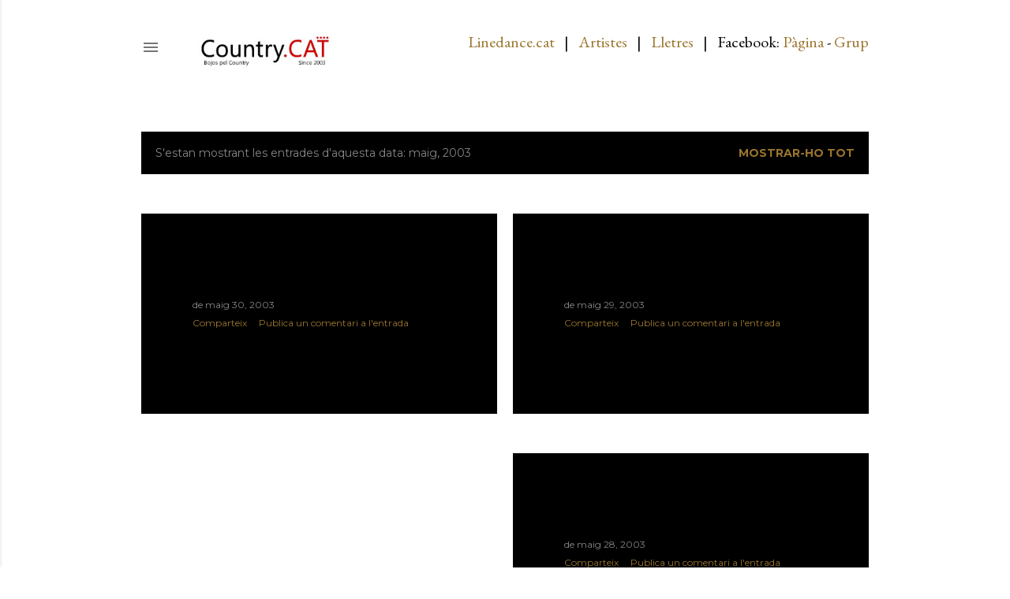

--- FILE ---
content_type: text/html; charset=utf-8
request_url: https://www.google.com/recaptcha/api2/aframe
body_size: 269
content:
<!DOCTYPE HTML><html><head><meta http-equiv="content-type" content="text/html; charset=UTF-8"></head><body><script nonce="LqfY-DAoxigv3R3dClxWJg">/** Anti-fraud and anti-abuse applications only. See google.com/recaptcha */ try{var clients={'sodar':'https://pagead2.googlesyndication.com/pagead/sodar?'};window.addEventListener("message",function(a){try{if(a.source===window.parent){var b=JSON.parse(a.data);var c=clients[b['id']];if(c){var d=document.createElement('img');d.src=c+b['params']+'&rc='+(localStorage.getItem("rc::a")?sessionStorage.getItem("rc::b"):"");window.document.body.appendChild(d);sessionStorage.setItem("rc::e",parseInt(sessionStorage.getItem("rc::e")||0)+1);localStorage.setItem("rc::h",'1768711076258');}}}catch(b){}});window.parent.postMessage("_grecaptcha_ready", "*");}catch(b){}</script></body></html>